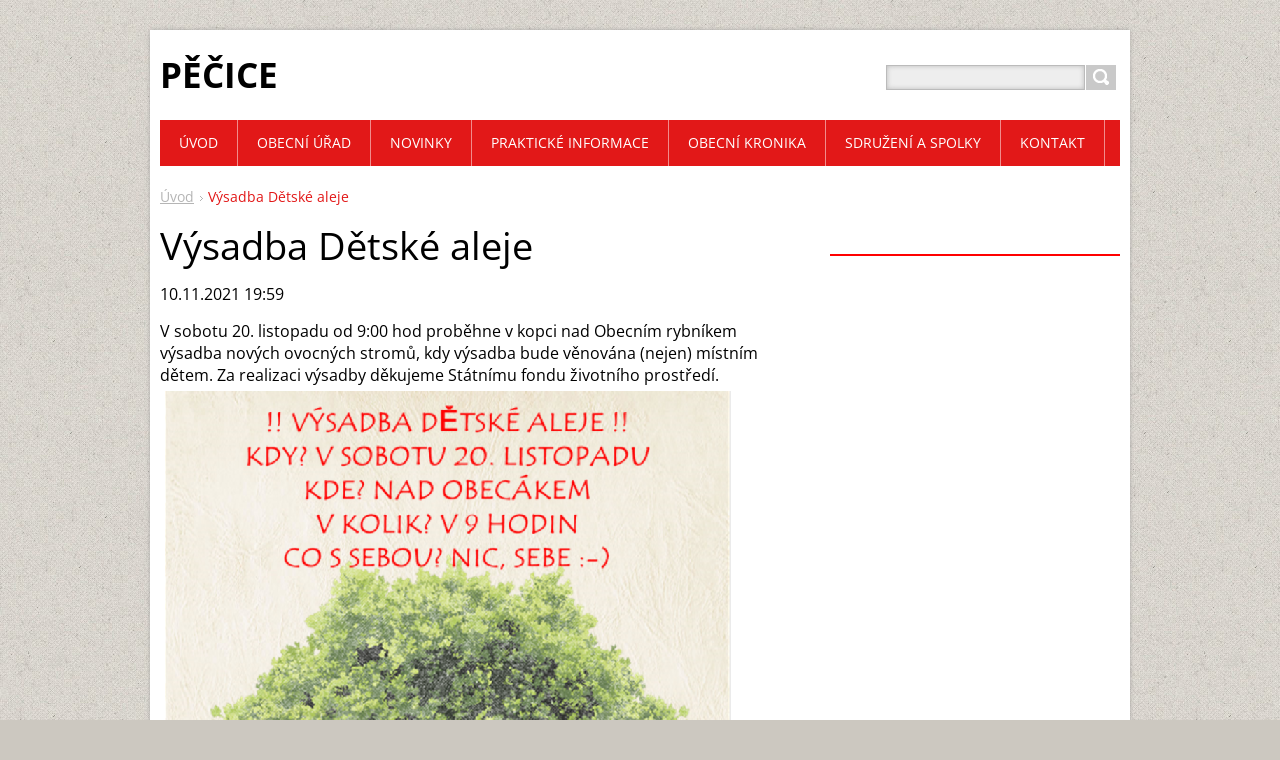

--- FILE ---
content_type: text/html; charset=UTF-8
request_url: https://www.obec-pecice.cz/news/vysadba-detske-aleje/
body_size: 5763
content:
<!DOCTYPE html>
<!--[if IE 8]>    <html class="ie lt-ie10 lt-ie9 no-js" lang="cs"> <![endif]-->
<!--[if IE 9]>    <html class="ie lt-ie10 no-js" lang="cs"> <![endif]-->
<!--[if gt IE 9]><!-->
<html class="no-js" lang="cs">
<!--<![endif]-->
	<head>
		<base href="https://www.obec-pecice.cz/">
  <meta charset="utf-8">
  <meta name="description" content="">
  <meta name="keywords" content="">
  <meta name="generator" content="Webnode">
  <meta name="apple-mobile-web-app-capable" content="yes">
  <meta name="apple-mobile-web-app-status-bar-style" content="black">
  <meta name="format-detection" content="telephone=no">
    <link rel="icon" type="image/svg+xml" href="/favicon.svg" sizes="any">  <link rel="icon" type="image/svg+xml" href="/favicon16.svg" sizes="16x16">  <link rel="icon" href="/favicon.ico">  <link rel="stylesheet" href="https://www.obec-pecice.cz/wysiwyg/system.style.css">
<link rel="canonical" href="https://www.obec-pecice.cz/news/vysadba-detske-aleje/">
<script type="text/javascript">(function(i,s,o,g,r,a,m){i['GoogleAnalyticsObject']=r;i[r]=i[r]||function(){
			(i[r].q=i[r].q||[]).push(arguments)},i[r].l=1*new Date();a=s.createElement(o),
			m=s.getElementsByTagName(o)[0];a.async=1;a.src=g;m.parentNode.insertBefore(a,m)
			})(window,document,'script','//www.google-analytics.com/analytics.js','ga');ga('create', 'UA-797705-6', 'auto',{"name":"wnd_header"});ga('wnd_header.set', 'dimension1', 'W1');ga('wnd_header.set', 'anonymizeIp', true);ga('wnd_header.send', 'pageview');var pageTrackerAllTrackEvent=function(category,action,opt_label,opt_value){ga('send', 'event', category, action, opt_label, opt_value)};</script>
  <link rel="alternate" type="application/rss+xml" href="https://obec-pecice.cz/rss/all.xml" title="">
<!--[if lte IE 9]><style type="text/css">.cke_skin_webnode iframe {vertical-align: baseline !important;}</style><![endif]-->
		<title>Výsadba Dětské aleje :: PĚČICE </title>
		<meta name="robots" content="index, follow">
		<meta name="googlebot" content="index, follow">
		<meta name="viewport" content="width=device-width, initial-scale=1">
		<link href="https://d11bh4d8fhuq47.cloudfront.net/_system/skins/v11/50001447/css/style.css" rel="stylesheet" type="text/css" media="screen,projection,handheld,tv">
		<link href="https://d11bh4d8fhuq47.cloudfront.net/_system/skins/v11/50001447/css/ie8-style.css" rel="stylesheet" type="text/css" media="screen,projection,handheld,tv">
		<link href="https://d11bh4d8fhuq47.cloudfront.net/_system/skins/v11/50001447/css/print.css" rel="stylesheet" type="text/css" media="print">
		<script type="text/javascript">
			/* <![CDATA[ */
			var wnTplSettings = {};
			wnTplSettings.photogallerySlideshowStop  = 'Pozastavit prezentaci';
			wnTplSettings.photogallerySlideshowStart = 'Spustit prezentaci';
			/* ]]> */
		</script>
		<script type="text/javascript" src="https://d11bh4d8fhuq47.cloudfront.net/_system/skins/v11/50001447/js/functions.js"></script>
	
				<script type="text/javascript">
				/* <![CDATA[ */
					
					if (typeof(RS_CFG) == 'undefined') RS_CFG = new Array();
					RS_CFG['staticServers'] = new Array('https://d11bh4d8fhuq47.cloudfront.net/');
					RS_CFG['skinServers'] = new Array('https://d11bh4d8fhuq47.cloudfront.net/');
					RS_CFG['filesPath'] = 'https://www.obec-pecice.cz/_files/';
					RS_CFG['filesAWSS3Path'] = 'https://780ed0cca3.clvaw-cdnwnd.com/c1fbbb5c6de19f43273fb7fe3f70795d/';
					RS_CFG['lbClose'] = 'Zavřít';
					RS_CFG['skin'] = 'default';
					if (!RS_CFG['labels']) RS_CFG['labels'] = new Array();
					RS_CFG['systemName'] = 'Webnode';
						
					RS_CFG['responsiveLayout'] = 1;
					RS_CFG['mobileDevice'] = 0;
					RS_CFG['labels']['copyPasteSource'] = 'Více zde:';
					
				/* ]]> */
				</script><script type="text/javascript" src="https://d11bh4d8fhuq47.cloudfront.net/_system/client/js/compressed/frontend.package.1-3-108.js?ph=780ed0cca3"></script><style type="text/css"></style></head>
    <body>        <div id="mother">

            <!-- HEADER -->
            <div id="header" class="clearfix">
                <div class="box-logo">
                    <div id="logo"><a href="home/" title="Přejít na úvodní stránku."><span id="rbcSystemIdentifierLogo">PĚČICE </span></a></div>                </div>

                <p id="menu-mobile">
                    <a href="javascript:void(0);" data="#menuzone" id="showMenu">Menu<span class="ico-menu"></span></a>
                    <a href="javascript:void(0);" class="ico-search" id="showSearch">Vyhledávání</a>
                </p>
            </div>
            <!-- /HEADER -->

            <!-- MAIN -->
            <div id="main">

                <!-- NAVIGATOR -->
                <div id="pageNavigator" class="rbcContentBlock"><p class="breadcrumb"><a class="navFirstPage" href="/home/">Úvod</a>  <span class="arrow"> &gt; </span><span id="navCurrentPage">Výsadba Dětské aleje</span></p></div>                <!-- /NAVIGATOR -->

                <div class="row">

                    <!-- CONTENT -->
                    <div class="col col-content">

                        

		

		<h1>Výsadba Dětské aleje</h1>
		<p class="date">10.11.2021 19:59</p>
		<p>V sobotu 20. listopadu od 9:00 hod proběhne v kopci nad Obecním rybníkem výsadba nových ovocných stromů, kdy výsadba bude věnována (nejen) místním dětem. Za realizaci výsadby děkujeme Státnímu fondu životního prostředí.&nbsp;<img alt="" height="749" src="https://780ed0cca3.clvaw-cdnwnd.com/c1fbbb5c6de19f43273fb7fe3f70795d/200008630-c0852c0855/ALEJ.png" width="566"></p>

		
		<div class="rbcBookmarks"><div id="rbcBookmarks200000890"></div></div>
		<script type="text/javascript">
			/* <![CDATA[ */
			Event.observe(window, 'load', function(){
				var bookmarks = '<div style=\"float:left;\"><div style=\"float:left;\"><iframe src=\"//www.facebook.com/plugins/like.php?href=https://www.obec-pecice.cz/news/vysadba-detske-aleje/&amp;send=false&amp;layout=button_count&amp;width=155&amp;show_faces=false&amp;action=like&amp;colorscheme=light&amp;font&amp;height=21&amp;appId=397846014145828&amp;locale=cs_CZ\" scrolling=\"no\" frameborder=\"0\" style=\"border:none; overflow:hidden; width:155px; height:21px; position:relative; top:1px;\" allowtransparency=\"true\"></iframe></div><div style=\"float:left;\"><a href=\"https://twitter.com/share\" class=\"twitter-share-button\" data-count=\"horizontal\" data-via=\"webnode\" data-lang=\"en\">Tweet</a></div><script type=\"text/javascript\">(function() {var po = document.createElement(\'script\'); po.type = \'text/javascript\'; po.async = true;po.src = \'//platform.twitter.com/widgets.js\';var s = document.getElementsByTagName(\'script\')[0]; s.parentNode.insertBefore(po, s);})();'+'<'+'/scr'+'ipt></div> <div class=\"addthis_toolbox addthis_default_style\" style=\"float:left;\"><a class=\"addthis_counter addthis_pill_style\"></a></div> <script type=\"text/javascript\">(function() {var po = document.createElement(\'script\'); po.type = \'text/javascript\'; po.async = true;po.src = \'https://s7.addthis.com/js/250/addthis_widget.js#pubid=webnode\';var s = document.getElementsByTagName(\'script\')[0]; s.parentNode.insertBefore(po, s);})();'+'<'+'/scr'+'ipt><div style=\"clear:both;\"></div>';
				$('rbcBookmarks200000890').innerHTML = bookmarks;
				bookmarks.evalScripts();
			});
			/* ]]> */
		</script>
		
		<p class="back"><a href="archive/news/">Zpět</a></p>

		

		<div class="break"></div>

		
                    </div>
                    <!-- /CONTENT -->

                    <!-- SIDEBAR -->
                    <div class="col col-side">

                        <div class="rbcWidgetArea" style="text-align: left;"><a href="https://time.is/Prague" id="time_is_link" rel="nofollow" style="font-size:16px"></a><span id="Prague_z721" style="font-size:20px"></span><script src="https://widget.time.is/cs.js"></script><script>time_is_widget.init({Prague_z721:{template:"DATE", date_format:"dnum. monthname year"}});</script><br><hr color="red"></div>
                        
                    </div>
                    <!-- /SIDEBAR -->

                </div><!-- /ROW -->

            </div>
            <!-- MAIN -->

            <!-- MENU -->
            


      <div id="menuzone" class="menu-main box-menumobile">


		<ul class="menu">
	<li class="first">

      <a href="/home/">

      <span>Úvod</span>

  </a>

  </li>
	<li>

      <a href="/obecniurad/">

      <span>Obecní úřad</span>

  </a>

  
	<ul class="level1">
		<li class="first">

      <a href="/obecniurad/zastupitelstvo/">

      <span>Zastupitelstvo</span>

  </a>

  </li>
		<li>

      <a href="/vybory-a-komise/">

      <span>Výbory a komise</span>

  </a>

  </li>
		<li>

      <a href="/obecniurad/uredni-deska/">

      <span>Úřední deska</span>

  </a>

  
		<ul class="level2">
			<li class="first">

      <a href="/obecniurad/uredni-deska/archiv-uredni-desky-za-rok-2026/">

      <span>Archiv UD 2026</span>

  </a>

  </li>
			<li>

      <a href="/obecniurad/uredni-deska/archiv-ud-2025/">

      <span>Archiv UD 2025</span>

  </a>

  </li>
			<li>

      <a href="/obecniurad/uredni-deska/archiv-uv-2024/">

      <span>Archiv UD 2024</span>

  </a>

  </li>
			<li>

      <a href="/obecniurad/uredni-deska/archiv-ud-2023/">

      <span>Archiv UD 2023</span>

  </a>

  </li>
			<li>

      <a href="/obecniurad/uredni-deska/archiv-ud-2022/">

      <span>Archiv UD 2022</span>

  </a>

  </li>
			<li>

      <a href="/obecniurad/uredni-deska/archiv-ud-2021/">

      <span>Archiv UD 2021</span>

  </a>

  </li>
			<li class="last">

      <a href="/obecniurad/uredni-deska/archiv-ud-2020/">

      <span>Archiv UD 2020</span>

  </a>

  </li>
		</ul>
		</li>
		<li>

      <a href="/obecniurad/zasedani-zastupitelstva/">

      <span>Usnesení zastupitelstva</span>

  </a>

  </li>
		<li>

      <a href="/obecniurad/verejna-vyhlaska/">

      <span>Obecní vyhlášky</span>

  </a>

  
		<ul class="level2">
			<li class="first last">

      <a href="/obecniurad/verejna-vyhlaska/archiv-vyhlasek/">

      <span>Archiv vyhlášek</span>

  </a>

  </li>
		</ul>
		</li>
		<li>

      <a href="/obecni-smernice/">

      <span>Obecní směrnice</span>

  </a>

  </li>
		<li>

      <a href="/rozpocet/">

      <span>Rozpočet</span>

  </a>

  
		<ul class="level2">
			<li class="first">

      <a href="/rozpocet/rozpocet-2026/">

      <span>ROZPOČET 2026</span>

  </a>

  </li>
			<li>

      <a href="/rozpocet/rozpocet-2025/">

      <span>ROZPOČET 2025</span>

  </a>

  </li>
			<li>

      <a href="/rozpocet/rozpocet-2024/">

      <span>ROZPOČET 2024</span>

  </a>

  </li>
			<li>

      <a href="/rozpocet/rozpocet-2023/">

      <span>ROZPOČET 2023</span>

  </a>

  </li>
			<li>

      <a href="/rozpocet/rozpocet-2022/">

      <span>ROZPOČET 2022</span>

  </a>

  </li>
			<li>

      <a href="/rozpocet/rozpocet-2021/">

      <span>ROZPOČET 2021</span>

  </a>

  </li>
			<li>

      <a href="/rozpocet/rozpocet-2020/">

      <span>ROZPOČET 2020</span>

  </a>

  </li>
			<li class="last">

      <a href="/rozpocet/strednedobe-vyhledy/">

      <span>STŘEDNĚDOBÉ VÝHLEDY</span>

  </a>

  </li>
		</ul>
		</li>
		<li>

      <a href="/obecniurad/smlouvy/">

      <span>Smlouvy</span>

  </a>

  </li>
		<li>

      <a href="/obecniurad/povinne-zverejnovane-informace/">

      <span>Povinně zvěřejňované informace</span>

  </a>

  </li>
		<li class="last">

      <a href="/obecniurad/statisticke-informace-o-obci/">

      <span>Statistické informace o obci</span>

  </a>

  </li>
	</ul>
	</li>
	<li>

      <a href="/novinky/">

      <span>Novinky</span>

  </a>

  
	<ul class="level1">
		<li class="first last">

      <a href="/novinky/nase-akce/">

      <span>Naše akce - fotogalerie</span>

  </a>

  </li>
	</ul>
	</li>
	<li>

      <a href="/prakticke-informace/">

      <span>Praktické informace</span>

  </a>

  
	<ul class="level1">
		<li class="first">

      <a href="/prakticke-informace/vodovod/">

      <span>Vodovod</span>

  </a>

  </li>
		<li>

      <a href="/prakticke-informace/platba-za-odpady/">

      <span>Platba za odpady</span>

  </a>

  </li>
		<li>

      <a href="/prakticke-informace/czech-point/">

      <span>Czech Point</span>

  </a>

  </li>
		<li>

      <a href="/rozvoj-obce2/gobec/">

      <span>GObec</span>

  </a>

  </li>
		<li>

      <a href="/rozvoj-obce2/uzemni-plan/">

      <span>Územní plán</span>

  </a>

  </li>
		<li>

      <a href="/prakticke-informace/komplexni-pozemkove-upravy/">

      <span>Komplexní pozemkové úpravy</span>

  </a>

  </li>
		<li>

      <a href="/prakticke-informace/program-rozvoje-pecic/">

      <span>Program rozvoje Pěčic</span>

  </a>

  </li>
		<li>

      <a href="/prakticke-informace/obvodni-lekar-semcice/">

      <span>Obvodní lékař, Pediatrie</span>

  </a>

  </li>
		<li>

      <a href="/prakticke-informace/jizdni-rady/">

      <span>Jízdní řády</span>

  </a>

  </li>
		<li>

      <a href="/prakticke-informace/formulare/">

      <span>Formuláře</span>

  </a>

  </li>
		<li>

      <a href="/prakticke-informace/registr-oznameni/">

      <span>Registr oznámení</span>

  </a>

  </li>
		<li>

      <a href="/prakticke-informace/dulezite-zakony-/">

      <span>Důležité zákony </span>

  </a>

  </li>
		<li class="last">

      <a href="/obchod-a-hostinec/">

      <span>Obchod a hostinec</span>

  </a>

  </li>
	</ul>
	</li>
	<li>

      <a href="/obecni-kronika/">

      <span>Obecní kronika</span>

  </a>

  </li>
	<li>

      <a href="/sdruzeni-a-spolky/">

      <span>Sdružení a spolky</span>

  </a>

  
	<ul class="level1">
		<li class="first last">

      <a href="/sdruzeni-a-spolky/sdh-pecice/">

      <span>SDH Pěčice</span>

  </a>

  </li>
	</ul>
	</li>
	<li class="last">

      <a href="/kontakt/">

      <span>Kontakt</span>

  </a>

  
	<ul class="level1">
		<li class="first last">

      <a href="/napiste-nam/">

      <span>Napište nám</span>

  </a>

  </li>
	</ul>
	</li>
</ul>

      </div>

					
            <!-- /MENU -->

            <!-- SEARCH -->
            

		  <div id="searchBox" class="form-search">

		<form action="/search/" method="get" id="fulltextSearch">

		<div class="clearfix">
			<input type="text" name="text" id="fulltextSearchText">
			<input id="fulltextSearchButton" type="submit" value="Hledat">
		</div>

		</form>

	  </div>

		            <!-- /SEARCH -->

            <!-- FOOTER -->
            <div id="footerCover">
                <div id="footerMain">
                    <div class="row">
                        <div class="col grid-q col-q-1">
                            <div id="menu-lang">
                                <div id="languageSelect"></div>			
                            </div>
                            <!-- CONTACT -->
                            

		<div class="box-contact">
			<h2 class="title-main">Kontakt</h2>
			<div class="spc">

		

			<p class="address"><strong>Obecní úřad Pěčice</strong><br />

	  Pěčice 1<br />
Semčice<br />
29446

	</p>
			

	  <p class="phone">314 314 562</p>

	
			

		<p class="email"><a href="&#109;&#97;&#105;&#108;&#116;&#111;:&#105;&#110;&#102;&#111;&#64;&#111;&#98;&#101;&#99;&#45;&#112;&#101;&#99;&#105;&#99;&#101;&#46;&#99;&#122;"><span id="rbcContactEmail">&#105;&#110;&#102;&#111;&#64;&#111;&#98;&#101;&#99;&#45;&#112;&#101;&#99;&#105;&#99;&#101;&#46;&#99;&#122;</span></a></p>

	

		

			</div>
		</div>

					
                            <!-- /CONTACT -->
                                                    </div>

                        <div class="col grid-q col-q-2">

                                                        <div class="rbcWidgetArea" style="text-align: center;"><a href="https://pkr.kr-stredocesky.cz/pkr/" target="_blank"><img alt="" height="103" src="https://780ed0cca3.clvaw-cdnwnd.com/c1fbbb5c6de19f43273fb7fe3f70795d/200006593-92f7993f01/KRIZE1.jpg" width="200"></a></div>                        </div>

                        <div class="col grid-q col-q-3">
                                                                                </div>

                        <div class="col grid-q col-q-4">
                                                                                </div>
                    </div>
                </div>
                <div id="footerContent">
                    <p class="l">
                        <span id="rbcFooterText" class="rbcNoStyleSpan">© 2014 Všechna práva vyhrazena.</span>                    </p>
                    <p class="r">
                        <span class="rbcSignatureText">Vytvořeno službou <a href="https://www.webnode.cz?utm_source=brand&amp;utm_medium=footer&amp;utm_campaign=premium" rel="nofollow" >Webnode</a></span>                    </p>
                </div>
            </div>
            <!-- /FOOTER -->

        </div>
        <div class="media"></div>
    <div id="rbcFooterHtml"></div><script type="text/javascript">var keenTrackerCmsTrackEvent=function(id){if(typeof _jsTracker=="undefined" || !_jsTracker){return false;};try{var name=_keenEvents[id];var keenEvent={user:{u:_keenData.u,p:_keenData.p,lc:_keenData.lc,t:_keenData.t},action:{identifier:id,name:name,category:'cms',platform:'WND1',version:'2.1.157'},browser:{url:location.href,ua:navigator.userAgent,referer_url:document.referrer,resolution:screen.width+'x'+screen.height,ip:'3.142.246.153'}};_jsTracker.jsonpSubmit('PROD',keenEvent,function(err,res){});}catch(err){console.log(err)};};</script></body>
</html>
